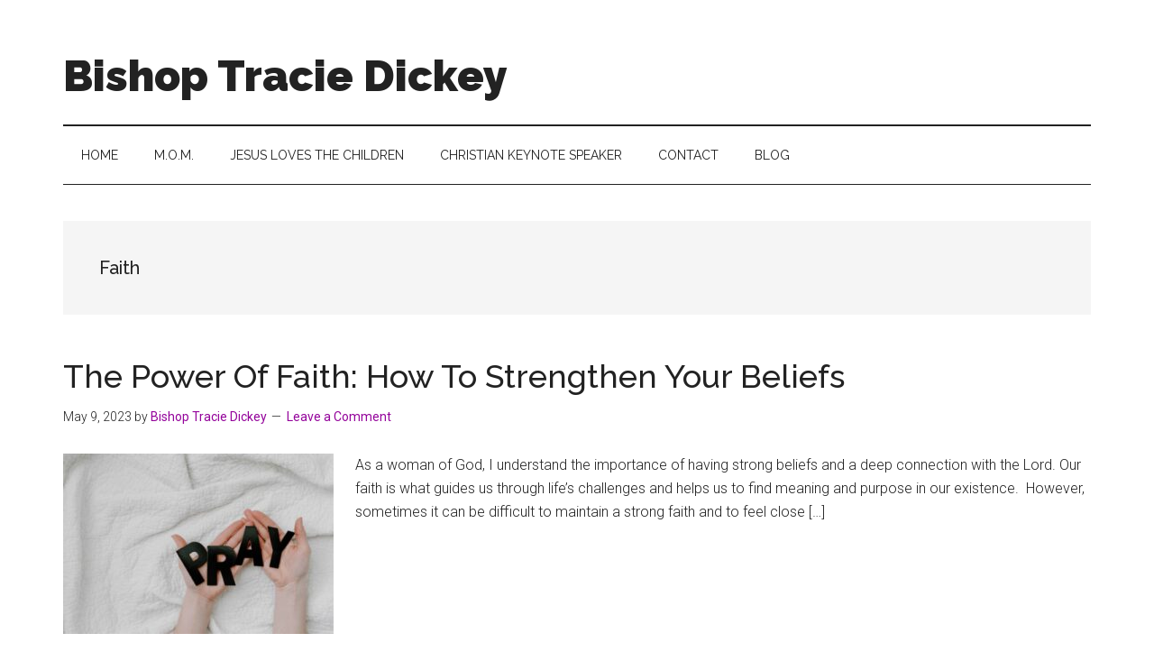

--- FILE ---
content_type: text/html; charset=UTF-8
request_url: https://bishoptraciedickey.com/tag/faith/
body_size: 7039
content:
<!DOCTYPE html><html lang="en-US" itemscope itemtype="https://schema.org/WebSite"><head ><style>img.lazy{min-height:1px}</style><link rel="preload" href="https://bishoptraciedickey.com/wp-content/plugins/w3-total-cache/pub/js/lazyload.min.js" as="script"><meta charset="UTF-8" /><meta name="robots" content="noindex" /><meta name="viewport" content="width=device-width, initial-scale=1" /><link media="all" href="https://bishoptraciedickey.com/wp-content/cache/autoptimize/css/autoptimize_1eb2ad550de6bd8c70f5565077a00bab.css" rel="stylesheet" /><title>Faith</title><meta name='robots' content='max-image-preview:large' /><link rel='dns-prefetch' href='//fonts.googleapis.com' /><link rel="alternate" type="application/rss+xml" title="Bishop Tracie Dickey &raquo; Feed" href="https://bishoptraciedickey.com/feed/" /><link rel="alternate" type="application/rss+xml" title="Bishop Tracie Dickey &raquo; Comments Feed" href="https://bishoptraciedickey.com/comments/feed/" /><link rel="alternate" type="application/rss+xml" title="Bishop Tracie Dickey &raquo; Faith Tag Feed" href="https://bishoptraciedickey.com/tag/faith/feed/" /><link rel="canonical" href="https://bishoptraciedickey.com/tag/faith/" /> <script>window._wpemojiSettings = {"baseUrl":"https:\/\/s.w.org\/images\/core\/emoji\/14.0.0\/72x72\/","ext":".png","svgUrl":"https:\/\/s.w.org\/images\/core\/emoji\/14.0.0\/svg\/","svgExt":".svg","source":{"concatemoji":"https:\/\/bishoptraciedickey.com\/wp-includes\/js\/wp-emoji-release.min.js?ver=6.2.2"}};
/*! This file is auto-generated */
!function(e,a,t){var n,r,o,i=a.createElement("canvas"),p=i.getContext&&i.getContext("2d");function s(e,t){p.clearRect(0,0,i.width,i.height),p.fillText(e,0,0);e=i.toDataURL();return p.clearRect(0,0,i.width,i.height),p.fillText(t,0,0),e===i.toDataURL()}function c(e){var t=a.createElement("script");t.src=e,t.defer=t.type="text/javascript",a.getElementsByTagName("head")[0].appendChild(t)}for(o=Array("flag","emoji"),t.supports={everything:!0,everythingExceptFlag:!0},r=0;r<o.length;r++)t.supports[o[r]]=function(e){if(p&&p.fillText)switch(p.textBaseline="top",p.font="600 32px Arial",e){case"flag":return s("\ud83c\udff3\ufe0f\u200d\u26a7\ufe0f","\ud83c\udff3\ufe0f\u200b\u26a7\ufe0f")?!1:!s("\ud83c\uddfa\ud83c\uddf3","\ud83c\uddfa\u200b\ud83c\uddf3")&&!s("\ud83c\udff4\udb40\udc67\udb40\udc62\udb40\udc65\udb40\udc6e\udb40\udc67\udb40\udc7f","\ud83c\udff4\u200b\udb40\udc67\u200b\udb40\udc62\u200b\udb40\udc65\u200b\udb40\udc6e\u200b\udb40\udc67\u200b\udb40\udc7f");case"emoji":return!s("\ud83e\udef1\ud83c\udffb\u200d\ud83e\udef2\ud83c\udfff","\ud83e\udef1\ud83c\udffb\u200b\ud83e\udef2\ud83c\udfff")}return!1}(o[r]),t.supports.everything=t.supports.everything&&t.supports[o[r]],"flag"!==o[r]&&(t.supports.everythingExceptFlag=t.supports.everythingExceptFlag&&t.supports[o[r]]);t.supports.everythingExceptFlag=t.supports.everythingExceptFlag&&!t.supports.flag,t.DOMReady=!1,t.readyCallback=function(){t.DOMReady=!0},t.supports.everything||(n=function(){t.readyCallback()},a.addEventListener?(a.addEventListener("DOMContentLoaded",n,!1),e.addEventListener("load",n,!1)):(e.attachEvent("onload",n),a.attachEvent("onreadystatechange",function(){"complete"===a.readyState&&t.readyCallback()})),(e=t.source||{}).concatemoji?c(e.concatemoji):e.wpemoji&&e.twemoji&&(c(e.twemoji),c(e.wpemoji)))}(window,document,window._wpemojiSettings);</script> <link rel='stylesheet' id='dashicons-css' href='https://bishoptraciedickey.com/wp-includes/css/dashicons.min.css?ver=6.2.2' media='all' /><link rel='stylesheet' id='magazine-pro-fonts-css' href='https://fonts.googleapis.com/css?family=Roboto%3A300%2C400%7CRaleway%3A400%2C500%2C900&#038;ver=3.7.0' media='all' /> <script src='https://bishoptraciedickey.com/wp-includes/js/jquery/jquery.min.js?ver=3.6.4' id='jquery-core-js'></script> <meta property="og:type" content="website" /><meta property="og:locale" content="en_US" /><meta property="og:site_name" content="Bishop Tracie Dickey" /><meta property="og:url" content="https://bishoptraciedickey.com/tag/faith/" /><meta property="og:title" content="Faith" /><meta property="twitter:partner" content="ogwp" /><meta property="twitter:title" content="Faith" /><meta property="twitter:url" content="https://bishoptraciedickey.com/tag/faith/" /><meta itemprop="name" content="Faith" /><meta itemprop="headline" content="Faith" /><link rel="https://api.w.org/" href="https://bishoptraciedickey.com/wp-json/" /><link rel="alternate" type="application/json" href="https://bishoptraciedickey.com/wp-json/wp/v2/tags/6" /><link rel="EditURI" type="application/rsd+xml" title="RSD" href="https://bishoptraciedickey.com/xmlrpc.php?rsd" />  <script>(function(i,s,o,g,r,a,m){i['GoogleAnalyticsObject']=r;i[r]=i[r]||function(){
			(i[r].q=i[r].q||[]).push(arguments)},i[r].l=1*new Date();a=s.createElement(o),
			m=s.getElementsByTagName(o)[0];a.async=1;a.src=g;m.parentNode.insertBefore(a,m)
			})(window,document,'script','https://www.google-analytics.com/analytics.js','ga');
			ga('create', 'G-CJXKVX7BKT', 'auto');
			ga('send', 'pageview');</script> <link rel="icon" href="https://bishoptraciedickey.com/wp-content/themes/magazine-pro/images/favicon.ico" /><link rel="pingback" href="https://bishoptraciedickey.com/xmlrpc.php" /><link rel="next" href="https://bishoptraciedickey.com/tag/faith/page/2/" />  <script async src="https://www.googletagmanager.com/gtag/js?id=G-CJXKVX7BKT"></script> <script>window.dataLayer = window.dataLayer || [];
  function gtag(){dataLayer.push(arguments);}
  gtag('js', new Date());

  gtag('config', 'G-CJXKVX7BKT');</script> </head><body class="archive tag tag-faith tag-6 wp-embed-responsive header-full-width full-width-content genesis-breadcrumbs-hidden genesis-footer-widgets-visible" itemscope itemtype="https://schema.org/WebPage"><svg xmlns="http://www.w3.org/2000/svg" viewBox="0 0 0 0" width="0" height="0" focusable="false" role="none" style="visibility: hidden; position: absolute; left: -9999px; overflow: hidden;" ><defs><filter id="wp-duotone-dark-grayscale"><feColorMatrix color-interpolation-filters="sRGB" type="matrix" values=" .299 .587 .114 0 0 .299 .587 .114 0 0 .299 .587 .114 0 0 .299 .587 .114 0 0 " /><feComponentTransfer color-interpolation-filters="sRGB" ><feFuncR type="table" tableValues="0 0.49803921568627" /><feFuncG type="table" tableValues="0 0.49803921568627" /><feFuncB type="table" tableValues="0 0.49803921568627" /><feFuncA type="table" tableValues="1 1" /></feComponentTransfer><feComposite in2="SourceGraphic" operator="in" /></filter></defs></svg><svg xmlns="http://www.w3.org/2000/svg" viewBox="0 0 0 0" width="0" height="0" focusable="false" role="none" style="visibility: hidden; position: absolute; left: -9999px; overflow: hidden;" ><defs><filter id="wp-duotone-grayscale"><feColorMatrix color-interpolation-filters="sRGB" type="matrix" values=" .299 .587 .114 0 0 .299 .587 .114 0 0 .299 .587 .114 0 0 .299 .587 .114 0 0 " /><feComponentTransfer color-interpolation-filters="sRGB" ><feFuncR type="table" tableValues="0 1" /><feFuncG type="table" tableValues="0 1" /><feFuncB type="table" tableValues="0 1" /><feFuncA type="table" tableValues="1 1" /></feComponentTransfer><feComposite in2="SourceGraphic" operator="in" /></filter></defs></svg><svg xmlns="http://www.w3.org/2000/svg" viewBox="0 0 0 0" width="0" height="0" focusable="false" role="none" style="visibility: hidden; position: absolute; left: -9999px; overflow: hidden;" ><defs><filter id="wp-duotone-purple-yellow"><feColorMatrix color-interpolation-filters="sRGB" type="matrix" values=" .299 .587 .114 0 0 .299 .587 .114 0 0 .299 .587 .114 0 0 .299 .587 .114 0 0 " /><feComponentTransfer color-interpolation-filters="sRGB" ><feFuncR type="table" tableValues="0.54901960784314 0.98823529411765" /><feFuncG type="table" tableValues="0 1" /><feFuncB type="table" tableValues="0.71764705882353 0.25490196078431" /><feFuncA type="table" tableValues="1 1" /></feComponentTransfer><feComposite in2="SourceGraphic" operator="in" /></filter></defs></svg><svg xmlns="http://www.w3.org/2000/svg" viewBox="0 0 0 0" width="0" height="0" focusable="false" role="none" style="visibility: hidden; position: absolute; left: -9999px; overflow: hidden;" ><defs><filter id="wp-duotone-blue-red"><feColorMatrix color-interpolation-filters="sRGB" type="matrix" values=" .299 .587 .114 0 0 .299 .587 .114 0 0 .299 .587 .114 0 0 .299 .587 .114 0 0 " /><feComponentTransfer color-interpolation-filters="sRGB" ><feFuncR type="table" tableValues="0 1" /><feFuncG type="table" tableValues="0 0.27843137254902" /><feFuncB type="table" tableValues="0.5921568627451 0.27843137254902" /><feFuncA type="table" tableValues="1 1" /></feComponentTransfer><feComposite in2="SourceGraphic" operator="in" /></filter></defs></svg><svg xmlns="http://www.w3.org/2000/svg" viewBox="0 0 0 0" width="0" height="0" focusable="false" role="none" style="visibility: hidden; position: absolute; left: -9999px; overflow: hidden;" ><defs><filter id="wp-duotone-midnight"><feColorMatrix color-interpolation-filters="sRGB" type="matrix" values=" .299 .587 .114 0 0 .299 .587 .114 0 0 .299 .587 .114 0 0 .299 .587 .114 0 0 " /><feComponentTransfer color-interpolation-filters="sRGB" ><feFuncR type="table" tableValues="0 0" /><feFuncG type="table" tableValues="0 0.64705882352941" /><feFuncB type="table" tableValues="0 1" /><feFuncA type="table" tableValues="1 1" /></feComponentTransfer><feComposite in2="SourceGraphic" operator="in" /></filter></defs></svg><svg xmlns="http://www.w3.org/2000/svg" viewBox="0 0 0 0" width="0" height="0" focusable="false" role="none" style="visibility: hidden; position: absolute; left: -9999px; overflow: hidden;" ><defs><filter id="wp-duotone-magenta-yellow"><feColorMatrix color-interpolation-filters="sRGB" type="matrix" values=" .299 .587 .114 0 0 .299 .587 .114 0 0 .299 .587 .114 0 0 .299 .587 .114 0 0 " /><feComponentTransfer color-interpolation-filters="sRGB" ><feFuncR type="table" tableValues="0.78039215686275 1" /><feFuncG type="table" tableValues="0 0.94901960784314" /><feFuncB type="table" tableValues="0.35294117647059 0.47058823529412" /><feFuncA type="table" tableValues="1 1" /></feComponentTransfer><feComposite in2="SourceGraphic" operator="in" /></filter></defs></svg><svg xmlns="http://www.w3.org/2000/svg" viewBox="0 0 0 0" width="0" height="0" focusable="false" role="none" style="visibility: hidden; position: absolute; left: -9999px; overflow: hidden;" ><defs><filter id="wp-duotone-purple-green"><feColorMatrix color-interpolation-filters="sRGB" type="matrix" values=" .299 .587 .114 0 0 .299 .587 .114 0 0 .299 .587 .114 0 0 .299 .587 .114 0 0 " /><feComponentTransfer color-interpolation-filters="sRGB" ><feFuncR type="table" tableValues="0.65098039215686 0.40392156862745" /><feFuncG type="table" tableValues="0 1" /><feFuncB type="table" tableValues="0.44705882352941 0.4" /><feFuncA type="table" tableValues="1 1" /></feComponentTransfer><feComposite in2="SourceGraphic" operator="in" /></filter></defs></svg><svg xmlns="http://www.w3.org/2000/svg" viewBox="0 0 0 0" width="0" height="0" focusable="false" role="none" style="visibility: hidden; position: absolute; left: -9999px; overflow: hidden;" ><defs><filter id="wp-duotone-blue-orange"><feColorMatrix color-interpolation-filters="sRGB" type="matrix" values=" .299 .587 .114 0 0 .299 .587 .114 0 0 .299 .587 .114 0 0 .299 .587 .114 0 0 " /><feComponentTransfer color-interpolation-filters="sRGB" ><feFuncR type="table" tableValues="0.098039215686275 1" /><feFuncG type="table" tableValues="0 0.66274509803922" /><feFuncB type="table" tableValues="0.84705882352941 0.41960784313725" /><feFuncA type="table" tableValues="1 1" /></feComponentTransfer><feComposite in2="SourceGraphic" operator="in" /></filter></defs></svg><div class="site-container"><ul class="genesis-skip-link"><li><a href="#genesis-content" class="screen-reader-shortcut"> Skip to main content</a></li><li><a href="#genesis-nav-secondary" class="screen-reader-shortcut"> Skip to secondary menu</a></li><li><a href="#genesis-footer-widgets" class="screen-reader-shortcut"> Skip to footer</a></li></ul><header class="site-header" itemscope itemtype="https://schema.org/WPHeader"><div class="wrap"><div class="title-area"><p class="site-title" itemprop="headline"><a href="https://bishoptraciedickey.com/">Bishop Tracie Dickey</a></p><p class="site-description" itemprop="description">Faith Leader &amp; Speaker</p></div></div></header><nav class="nav-secondary" aria-label="Secondary" id="genesis-nav-secondary" itemscope itemtype="https://schema.org/SiteNavigationElement"><div class="wrap"><ul id="menu-main-menu" class="menu genesis-nav-menu menu-secondary js-superfish"><li id="menu-item-13" class="menu-item menu-item-type-post_type menu-item-object-page menu-item-home menu-item-13"><a href="https://bishoptraciedickey.com/" itemprop="url"><span itemprop="name">Home</span></a></li><li id="menu-item-27" class="menu-item menu-item-type-post_type menu-item-object-page menu-item-27"><a href="https://bishoptraciedickey.com/m-o-m/" itemprop="url"><span itemprop="name">M.O.M.</span></a></li><li id="menu-item-30" class="menu-item menu-item-type-post_type menu-item-object-page menu-item-30"><a href="https://bishoptraciedickey.com/jesus-loves-the-children/" itemprop="url"><span itemprop="name">Jesus Loves The Children</span></a></li><li id="menu-item-33" class="menu-item menu-item-type-post_type menu-item-object-page menu-item-33"><a href="https://bishoptraciedickey.com/christian-keynote-speaker/" itemprop="url"><span itemprop="name">Christian Keynote Speaker</span></a></li><li id="menu-item-36" class="menu-item menu-item-type-post_type menu-item-object-page menu-item-36"><a href="https://bishoptraciedickey.com/contact/" itemprop="url"><span itemprop="name">Contact</span></a></li><li id="menu-item-111" class="menu-item menu-item-type-post_type menu-item-object-page current_page_parent menu-item-111"><a href="https://bishoptraciedickey.com/blog/" itemprop="url"><span itemprop="name">Blog</span></a></li></ul></div></nav><div class="site-inner"><div class="content-sidebar-wrap"><main class="content" id="genesis-content"><div class="archive-description taxonomy-archive-description taxonomy-description"><h1 class="archive-title">Faith</h1></div><article class="post-202 post type-post status-publish format-standard has-post-thumbnail category-spiritual-guidance tag-bishop-tracie-dickey tag-christian-keynote-speaker tag-christianity tag-faith tag-spiritual-guidance entry" aria-label="The Power Of Faith: How To Strengthen Your Beliefs" itemscope itemtype="https://schema.org/CreativeWork"><header class="entry-header"><h2 class="entry-title" itemprop="headline"><a class="entry-title-link" rel="bookmark" href="https://bishoptraciedickey.com/the-power-of-faith-how-to-strengthen-your-beliefs/">The Power Of Faith: How To Strengthen Your Beliefs</a></h2><p class="entry-meta"><time class="entry-time" itemprop="datePublished" datetime="2023-05-09T06:08:12-04:00">May 9, 2023</time> by <span class="entry-author" itemprop="author" itemscope itemtype="https://schema.org/Person"><a href="https://bishoptraciedickey.com/author/bisp_tdickey21/" class="entry-author-link" rel="author" itemprop="url"><span class="entry-author-name" itemprop="name">Bishop Tracie Dickey</span></a></span> <span class="entry-comments-link"><a href="https://bishoptraciedickey.com/the-power-of-faith-how-to-strengthen-your-beliefs/#respond">Leave a Comment</a></span></p></header><div class="entry-content" itemprop="text"><a class="entry-image-link" href="https://bishoptraciedickey.com/the-power-of-faith-how-to-strengthen-your-beliefs/" aria-hidden="true" tabindex="-1"><noscript><img width="300" height="200" src="data:image/svg+xml,%3Csvg%20xmlns='http://www.w3.org/2000/svg'%20viewBox='0%200%20300%20200'%3E%3C/svg%3E" data-src="https://bishoptraciedickey.com/wp-content/uploads/2023/05/pexels-tara-winstead-8383473-scaled-e1683626827893-300x200.jpg" class="alignleft post-image entry-image lazy" alt="hands holding letters that spell out the word &quot;pray&quot;" decoding="async" itemprop="image" data-srcset="https://bishoptraciedickey.com/wp-content/uploads/2023/05/pexels-tara-winstead-8383473-scaled-e1683626827893-300x200.jpg 300w, https://bishoptraciedickey.com/wp-content/uploads/2023/05/pexels-tara-winstead-8383473-scaled-e1683626827893.jpg 500w" data-sizes="(max-width: 300px) 100vw, 300px" /></noscript><img width="300" height="200" src='data:image/svg+xml,%3Csvg%20xmlns=%22http://www.w3.org/2000/svg%22%20viewBox=%220%200%20300%20200%22%3E%3C/svg%3E' data-src="https://bishoptraciedickey.com/wp-content/uploads/2023/05/pexels-tara-winstead-8383473-scaled-e1683626827893-300x200.jpg" class="lazyload alignleft post-image entry-image" alt="hands holding letters that spell out the word &quot;pray&quot;" decoding="async" itemprop="image" data-srcset="https://bishoptraciedickey.com/wp-content/uploads/2023/05/pexels-tara-winstead-8383473-scaled-e1683626827893-300x200.jpg 300w, https://bishoptraciedickey.com/wp-content/uploads/2023/05/pexels-tara-winstead-8383473-scaled-e1683626827893.jpg 500w" data-sizes="(max-width: 300px) 100vw, 300px" /></a><p>As a woman of God, I understand the importance of having strong beliefs and a deep connection with the Lord. Our faith is what guides us through life&#8217;s challenges and helps us to find meaning and purpose in our existence.&nbsp; However, sometimes it can be difficult to maintain a strong faith and to feel close [&hellip;]</p></div></article><article class="post-197 post type-post status-publish format-standard has-post-thumbnail category-faith-leader tag-christianity tag-faith tag-faith-leader tag-spiritual-guidance tag-tips entry" aria-label="Becoming A Faith Leader: Tips For Inspiring Others" itemscope itemtype="https://schema.org/CreativeWork"><header class="entry-header"><h2 class="entry-title" itemprop="headline"><a class="entry-title-link" rel="bookmark" href="https://bishoptraciedickey.com/becoming-a-faith-leader-tips-for-inspiring-others/">Becoming A Faith Leader: Tips For Inspiring Others</a></h2><p class="entry-meta"><time class="entry-time" itemprop="datePublished" datetime="2023-04-24T15:03:36-04:00">April 24, 2023</time> by <span class="entry-author" itemprop="author" itemscope itemtype="https://schema.org/Person"><a href="https://bishoptraciedickey.com/author/bisp_tdickey21/" class="entry-author-link" rel="author" itemprop="url"><span class="entry-author-name" itemprop="name">Bishop Tracie Dickey</span></a></span> <span class="entry-comments-link"><a href="https://bishoptraciedickey.com/becoming-a-faith-leader-tips-for-inspiring-others/#respond">Leave a Comment</a></span></p></header><div class="entry-content" itemprop="text"><a class="entry-image-link" href="https://bishoptraciedickey.com/becoming-a-faith-leader-tips-for-inspiring-others/" aria-hidden="true" tabindex="-1"><noscript><img width="300" height="200" src="data:image/svg+xml,%3Csvg%20xmlns='http://www.w3.org/2000/svg'%20viewBox='0%200%20300%20200'%3E%3C/svg%3E" data-src="https://bishoptraciedickey.com/wp-content/uploads/2023/04/pexels-rodnae-productions-5875442-scaled-e1682362959351-300x200.jpg" class="alignleft post-image entry-image lazy" alt="man sitting in a church pew praying" decoding="async" itemprop="image" data-srcset="https://bishoptraciedickey.com/wp-content/uploads/2023/04/pexels-rodnae-productions-5875442-scaled-e1682362959351-300x200.jpg 300w, https://bishoptraciedickey.com/wp-content/uploads/2023/04/pexels-rodnae-productions-5875442-scaled-e1682362959351.jpg 500w" data-sizes="(max-width: 300px) 100vw, 300px" /></noscript><img width="300" height="200" src='data:image/svg+xml,%3Csvg%20xmlns=%22http://www.w3.org/2000/svg%22%20viewBox=%220%200%20300%20200%22%3E%3C/svg%3E' data-src="https://bishoptraciedickey.com/wp-content/uploads/2023/04/pexels-rodnae-productions-5875442-scaled-e1682362959351-300x200.jpg" class="lazyload alignleft post-image entry-image" alt="man sitting in a church pew praying" decoding="async" itemprop="image" data-srcset="https://bishoptraciedickey.com/wp-content/uploads/2023/04/pexels-rodnae-productions-5875442-scaled-e1682362959351-300x200.jpg 300w, https://bishoptraciedickey.com/wp-content/uploads/2023/04/pexels-rodnae-productions-5875442-scaled-e1682362959351.jpg 500w" data-sizes="(max-width: 300px) 100vw, 300px" /></a><p>As a faith leader and Christian keynote speaker, I have been blessed to inspire many people in their walks with God. I believe that being a faith leader is a calling that comes with great responsibility. If you are thinking of becoming a faith leader, I want to share some tips that can help you [&hellip;]</p></div></article><article class="post-178 post type-post status-publish format-standard has-post-thumbnail category-faith-leader tag-bishop-tracie-dickey tag-christian-keynote-speaker tag-faith tag-keynote-speaker tag-spiritual-guidance entry" aria-label="What Is The True Biblical Meaning Of Faith?" itemscope itemtype="https://schema.org/CreativeWork"><header class="entry-header"><h2 class="entry-title" itemprop="headline"><a class="entry-title-link" rel="bookmark" href="https://bishoptraciedickey.com/what-is-the-true-biblical-meaning-of-faith/">What Is The True Biblical Meaning Of Faith?</a></h2><p class="entry-meta"><time class="entry-time" itemprop="datePublished" datetime="2023-01-28T05:23:06-05:00">January 28, 2023</time> by <span class="entry-author" itemprop="author" itemscope itemtype="https://schema.org/Person"><a href="https://bishoptraciedickey.com/author/bisp_tdickey21/" class="entry-author-link" rel="author" itemprop="url"><span class="entry-author-name" itemprop="name">Bishop Tracie Dickey</span></a></span> <span class="entry-comments-link"><a href="https://bishoptraciedickey.com/what-is-the-true-biblical-meaning-of-faith/#respond">Leave a Comment</a></span></p></header><div class="entry-content" itemprop="text"><a class="entry-image-link" href="https://bishoptraciedickey.com/what-is-the-true-biblical-meaning-of-faith/" aria-hidden="true" tabindex="-1"><noscript><img width="300" height="200" src="data:image/svg+xml,%3Csvg%20xmlns='http://www.w3.org/2000/svg'%20viewBox='0%200%20300%20200'%3E%3C/svg%3E" data-src="https://bishoptraciedickey.com/wp-content/uploads/2023/01/pexels-karolina-grabowska-5311314-300x200.jpg" class="alignleft post-image entry-image lazy" alt="bishop tracie dickey What is the true biblical meaning of faith" decoding="async" itemprop="image" data-srcset="https://bishoptraciedickey.com/wp-content/uploads/2023/01/pexels-karolina-grabowska-5311314-300x200.jpg 300w, https://bishoptraciedickey.com/wp-content/uploads/2023/01/pexels-karolina-grabowska-5311314-1024x683.jpg 1024w, https://bishoptraciedickey.com/wp-content/uploads/2023/01/pexels-karolina-grabowska-5311314-768x512.jpg 768w, https://bishoptraciedickey.com/wp-content/uploads/2023/01/pexels-karolina-grabowska-5311314-1536x1024.jpg 1536w" data-sizes="(max-width: 300px) 100vw, 300px" /></noscript><img width="300" height="200" src='data:image/svg+xml,%3Csvg%20xmlns=%22http://www.w3.org/2000/svg%22%20viewBox=%220%200%20300%20200%22%3E%3C/svg%3E' data-src="https://bishoptraciedickey.com/wp-content/uploads/2023/01/pexels-karolina-grabowska-5311314-300x200.jpg" class="lazyload alignleft post-image entry-image" alt="bishop tracie dickey What is the true biblical meaning of faith" decoding="async" itemprop="image" data-srcset="https://bishoptraciedickey.com/wp-content/uploads/2023/01/pexels-karolina-grabowska-5311314-300x200.jpg 300w, https://bishoptraciedickey.com/wp-content/uploads/2023/01/pexels-karolina-grabowska-5311314-1024x683.jpg 1024w, https://bishoptraciedickey.com/wp-content/uploads/2023/01/pexels-karolina-grabowska-5311314-768x512.jpg 768w, https://bishoptraciedickey.com/wp-content/uploads/2023/01/pexels-karolina-grabowska-5311314-1536x1024.jpg 1536w" data-sizes="(max-width: 300px) 100vw, 300px" /></a><p>Faith is one of those words that we use all the time and is central to Christianity, but it is hard to describe what it actually means. If you are someone just finding Christianity, it can be difficult at first to wrap your head around the concept of faith, or how you can practice it [&hellip;]</p></div></article><article class="post-167 post type-post status-publish format-standard has-post-thumbnail category-bible-verses tag-bible-verses tag-bishop-tracie-dickey tag-christian-keynote-speaker tag-christianity tag-faith tag-keynote-speaker tag-motivational-speaker tag-prayer tag-spiritual-guidance entry" aria-label="7 Bible Verses For Healing, Courage, And Strength" itemscope itemtype="https://schema.org/CreativeWork"><header class="entry-header"><h2 class="entry-title" itemprop="headline"><a class="entry-title-link" rel="bookmark" href="https://bishoptraciedickey.com/7-bible-verses-for-healing-courage-and-strength/">7 Bible Verses For Healing, Courage, And Strength</a></h2><p class="entry-meta"><time class="entry-time" itemprop="datePublished" datetime="2022-11-16T05:17:16-05:00">November 16, 2022</time> by <span class="entry-author" itemprop="author" itemscope itemtype="https://schema.org/Person"><a href="https://bishoptraciedickey.com/author/bisp_tdickey21/" class="entry-author-link" rel="author" itemprop="url"><span class="entry-author-name" itemprop="name">Bishop Tracie Dickey</span></a></span> <span class="entry-comments-link"><a href="https://bishoptraciedickey.com/7-bible-verses-for-healing-courage-and-strength/#respond">Leave a Comment</a></span></p></header><div class="entry-content" itemprop="text"><a class="entry-image-link" href="https://bishoptraciedickey.com/7-bible-verses-for-healing-courage-and-strength/" aria-hidden="true" tabindex="-1"><noscript><img width="300" height="200" src="data:image/svg+xml,%3Csvg%20xmlns='http://www.w3.org/2000/svg'%20viewBox='0%200%20300%20200'%3E%3C/svg%3E" data-src="https://bishoptraciedickey.com/wp-content/uploads/2022/11/pexels-shaan-johari-2405041-300x200.jpg" class="alignleft post-image entry-image lazy" alt="7 bible verses for healing strength and courage bishop tracie dickey" decoding="async" itemprop="image" data-srcset="https://bishoptraciedickey.com/wp-content/uploads/2022/11/pexels-shaan-johari-2405041-300x200.jpg 300w, https://bishoptraciedickey.com/wp-content/uploads/2022/11/pexels-shaan-johari-2405041-1024x683.jpg 1024w, https://bishoptraciedickey.com/wp-content/uploads/2022/11/pexels-shaan-johari-2405041-768x512.jpg 768w, https://bishoptraciedickey.com/wp-content/uploads/2022/11/pexels-shaan-johari-2405041-1536x1024.jpg 1536w, https://bishoptraciedickey.com/wp-content/uploads/2022/11/pexels-shaan-johari-2405041-2048x1365.jpg 2048w" data-sizes="(max-width: 300px) 100vw, 300px" /></noscript><img width="300" height="200" src='data:image/svg+xml,%3Csvg%20xmlns=%22http://www.w3.org/2000/svg%22%20viewBox=%220%200%20300%20200%22%3E%3C/svg%3E' data-src="https://bishoptraciedickey.com/wp-content/uploads/2022/11/pexels-shaan-johari-2405041-300x200.jpg" class="lazyload alignleft post-image entry-image" alt="7 bible verses for healing strength and courage bishop tracie dickey" decoding="async" itemprop="image" data-srcset="https://bishoptraciedickey.com/wp-content/uploads/2022/11/pexels-shaan-johari-2405041-300x200.jpg 300w, https://bishoptraciedickey.com/wp-content/uploads/2022/11/pexels-shaan-johari-2405041-1024x683.jpg 1024w, https://bishoptraciedickey.com/wp-content/uploads/2022/11/pexels-shaan-johari-2405041-768x512.jpg 768w, https://bishoptraciedickey.com/wp-content/uploads/2022/11/pexels-shaan-johari-2405041-1536x1024.jpg 1536w, https://bishoptraciedickey.com/wp-content/uploads/2022/11/pexels-shaan-johari-2405041-2048x1365.jpg 2048w" data-sizes="(max-width: 300px) 100vw, 300px" /></a><p>Everyone goes through difficulties in life. In times like these, we need something to turn to for support and encouragement through rough times. As a Christian, the best source of inspiration and empowerment comes directly from the Bible. There is no shortage of healing and lessons we can get from the word of God.  As [&hellip;]</p></div></article><article class="post-162 post type-post status-publish format-standard has-post-thumbnail category-leadership category-spiritual-guidance tag-bishop-tracie-dickey tag-christian-keynote-speaker tag-christianity tag-faith tag-keynote-speaker tag-leadership tag-motivational-speaker tag-spiritual-guidance entry" aria-label="7 Bible Verses About Leadership" itemscope itemtype="https://schema.org/CreativeWork"><header class="entry-header"><h2 class="entry-title" itemprop="headline"><a class="entry-title-link" rel="bookmark" href="https://bishoptraciedickey.com/7-bible-verses-about-leadership/">7 Bible Verses About Leadership</a></h2><p class="entry-meta"><time class="entry-time" itemprop="datePublished" datetime="2022-10-31T11:59:11-04:00">October 31, 2022</time> by <span class="entry-author" itemprop="author" itemscope itemtype="https://schema.org/Person"><a href="https://bishoptraciedickey.com/author/bisp_tdickey21/" class="entry-author-link" rel="author" itemprop="url"><span class="entry-author-name" itemprop="name">Bishop Tracie Dickey</span></a></span> <span class="entry-comments-link"><a href="https://bishoptraciedickey.com/7-bible-verses-about-leadership/#respond">Leave a Comment</a></span></p></header><div class="entry-content" itemprop="text"><a class="entry-image-link" href="https://bishoptraciedickey.com/7-bible-verses-about-leadership/" aria-hidden="true" tabindex="-1"><noscript><img width="300" height="200" src="data:image/svg+xml,%3Csvg%20xmlns='http://www.w3.org/2000/svg'%20viewBox='0%200%20300%20200'%3E%3C/svg%3E" data-src="https://bishoptraciedickey.com/wp-content/uploads/2022/10/pexels-tima-miroshnichenko-5199796-300x200.jpg" class="alignleft post-image entry-image lazy" alt="7 bible verses about leadership bishop tracie dickey" decoding="async" itemprop="image" data-srcset="https://bishoptraciedickey.com/wp-content/uploads/2022/10/pexels-tima-miroshnichenko-5199796-300x200.jpg 300w, https://bishoptraciedickey.com/wp-content/uploads/2022/10/pexels-tima-miroshnichenko-5199796-1024x683.jpg 1024w, https://bishoptraciedickey.com/wp-content/uploads/2022/10/pexels-tima-miroshnichenko-5199796-768x512.jpg 768w, https://bishoptraciedickey.com/wp-content/uploads/2022/10/pexels-tima-miroshnichenko-5199796-1536x1024.jpg 1536w" data-sizes="(max-width: 300px) 100vw, 300px" /></noscript><img width="300" height="200" src='data:image/svg+xml,%3Csvg%20xmlns=%22http://www.w3.org/2000/svg%22%20viewBox=%220%200%20300%20200%22%3E%3C/svg%3E' data-src="https://bishoptraciedickey.com/wp-content/uploads/2022/10/pexels-tima-miroshnichenko-5199796-300x200.jpg" class="lazyload alignleft post-image entry-image" alt="7 bible verses about leadership bishop tracie dickey" decoding="async" itemprop="image" data-srcset="https://bishoptraciedickey.com/wp-content/uploads/2022/10/pexels-tima-miroshnichenko-5199796-300x200.jpg 300w, https://bishoptraciedickey.com/wp-content/uploads/2022/10/pexels-tima-miroshnichenko-5199796-1024x683.jpg 1024w, https://bishoptraciedickey.com/wp-content/uploads/2022/10/pexels-tima-miroshnichenko-5199796-768x512.jpg 768w, https://bishoptraciedickey.com/wp-content/uploads/2022/10/pexels-tima-miroshnichenko-5199796-1536x1024.jpg 1536w" data-sizes="(max-width: 300px) 100vw, 300px" /></a><p>As a Christian, if you are in any type of leadership role, it is important to keep in mind God’s word. Reading the Bible provides a lot of insight as to how God views leadership, and how we can best serve Him while leading others.  Bishop Tracie Dickey is a woman of God above all [&hellip;]</p></div></article><div class="archive-pagination pagination" role="navigation" aria-label="Pagination"><ul><li class="active" ><a href="https://bishoptraciedickey.com/tag/faith/" aria-label="Current page" aria-current="page"><span class="screen-reader-text">Go to page</span> 1</a></li><li><a href="https://bishoptraciedickey.com/tag/faith/page/2/"><span class="screen-reader-text">Go to page</span> 2</a></li><li><a href="https://bishoptraciedickey.com/tag/faith/page/3/"><span class="screen-reader-text">Go to page</span> 3</a></li><li class="pagination-next"><a href="https://bishoptraciedickey.com/tag/faith/page/2/" ><span class="screen-reader-text">Go to</span> Next Page &#x000BB;</a></li></ul></div></main></div></div><div class="footer-widgets" id="genesis-footer-widgets"><h2 class="genesis-sidebar-title screen-reader-text">Footer</h2><div class="wrap"><div class="widget-area footer-widgets-1 footer-widget-area"><section id="nav_menu-2" class="widget widget_nav_menu"><div class="widget-wrap"><h3 class="widgettitle widget-title">PAGES</h3><div class="menu-main-menu-container"><ul id="menu-main-menu-1" class="menu"><li class="menu-item menu-item-type-post_type menu-item-object-page menu-item-home menu-item-13"><a href="https://bishoptraciedickey.com/" itemprop="url">Home</a></li><li class="menu-item menu-item-type-post_type menu-item-object-page menu-item-27"><a href="https://bishoptraciedickey.com/m-o-m/" itemprop="url">M.O.M.</a></li><li class="menu-item menu-item-type-post_type menu-item-object-page menu-item-30"><a href="https://bishoptraciedickey.com/jesus-loves-the-children/" itemprop="url">Jesus Loves The Children</a></li><li class="menu-item menu-item-type-post_type menu-item-object-page menu-item-33"><a href="https://bishoptraciedickey.com/christian-keynote-speaker/" itemprop="url">Christian Keynote Speaker</a></li><li class="menu-item menu-item-type-post_type menu-item-object-page menu-item-36"><a href="https://bishoptraciedickey.com/contact/" itemprop="url">Contact</a></li><li class="menu-item menu-item-type-post_type menu-item-object-page current_page_parent menu-item-111"><a href="https://bishoptraciedickey.com/blog/" itemprop="url">Blog</a></li></ul></div></div></section></div><div class="widget-area footer-widgets-2 footer-widget-area"><section id="media_image-3" class="widget widget_media_image"><div class="widget-wrap"><h3 class="widgettitle widget-title">Christian Keynote Speaker</h3> <noscript><img width="300" height="200" src="data:image/svg+xml,%3Csvg%20xmlns='http://www.w3.org/2000/svg'%20viewBox='0%200%20300%20200'%3E%3C/svg%3E" data-src="https://bishoptraciedickey.com/wp-content/uploads/2021/11/christian-speaker-praying-5406270_1280-300x200.jpeg" class="image wp-image-54  attachment-medium size-medium lazy" alt="christian-speaker-praying" decoding="async" style="max-width: 100%; height: auto;" data-srcset="https://bishoptraciedickey.com/wp-content/uploads/2021/11/christian-speaker-praying-5406270_1280-300x200.jpeg 300w, https://bishoptraciedickey.com/wp-content/uploads/2021/11/christian-speaker-praying-5406270_1280-1024x682.jpeg 1024w, https://bishoptraciedickey.com/wp-content/uploads/2021/11/christian-speaker-praying-5406270_1280-768x512.jpeg 768w, https://bishoptraciedickey.com/wp-content/uploads/2021/11/christian-speaker-praying-5406270_1280.jpeg 1280w" data-sizes="(max-width: 300px) 100vw, 300px" /></noscript><img width="300" height="200" src='data:image/svg+xml,%3Csvg%20xmlns=%22http://www.w3.org/2000/svg%22%20viewBox=%220%200%20300%20200%22%3E%3C/svg%3E' data-src="https://bishoptraciedickey.com/wp-content/uploads/2021/11/christian-speaker-praying-5406270_1280-300x200.jpeg" class="lazyload image wp-image-54  attachment-medium size-medium" alt="christian-speaker-praying" decoding="async" style="max-width: 100%; height: auto;" data-srcset="https://bishoptraciedickey.com/wp-content/uploads/2021/11/christian-speaker-praying-5406270_1280-300x200.jpeg 300w, https://bishoptraciedickey.com/wp-content/uploads/2021/11/christian-speaker-praying-5406270_1280-1024x682.jpeg 1024w, https://bishoptraciedickey.com/wp-content/uploads/2021/11/christian-speaker-praying-5406270_1280-768x512.jpeg 768w, https://bishoptraciedickey.com/wp-content/uploads/2021/11/christian-speaker-praying-5406270_1280.jpeg 1280w" data-sizes="(max-width: 300px) 100vw, 300px" /></div></section></div><div class="widget-area footer-widgets-3 footer-widget-area"><section id="search-3" class="widget widget_search"><div class="widget-wrap"><h3 class="widgettitle widget-title">Search</h3><form class="search-form" method="get" action="https://bishoptraciedickey.com/" role="search" itemprop="potentialAction" itemscope itemtype="https://schema.org/SearchAction"><label class="search-form-label screen-reader-text" for="searchform-1">Search the site ...</label><input class="search-form-input" type="search" name="s" id="searchform-1" placeholder="Search the site ..." itemprop="query-input"><input class="search-form-submit" type="submit" value="Search"><meta content="https://bishoptraciedickey.com/?s={s}" itemprop="target"></form></div></section></div></div></div><footer class="site-footer" itemscope itemtype="https://schema.org/WPFooter"><div class="wrap"><p>Copyright &#x000A9;&nbsp;2023 ·  Bishop Tracie Dickey · All Rights Reserved · <a href="https://bishoptraciedickey.com/wp-login.php">Log in</a></p></div></footer></div><noscript><style>.lazyload{display:none;}</style></noscript><script data-noptimize="1">window.lazySizesConfig=window.lazySizesConfig||{};window.lazySizesConfig.loadMode=1;</script><script async data-noptimize="1" src='https://bishoptraciedickey.com/wp-content/plugins/autoptimize/classes/external/js/lazysizes.min.js?ao_version=3.1.0'></script> <script id='magazine-pro-responsive-menu-js-extra'>var genesis_responsive_menu = {"mainMenu":"Menu","subMenu":"Submenu","menuClasses":{"combine":[".nav-primary",".nav-header",".nav-secondary"]}};</script> <script defer src="https://bishoptraciedickey.com/wp-content/cache/autoptimize/js/autoptimize_32404000bc0f4b8f7484522ba35d5caa.js"></script><script>window.w3tc_lazyload=1,window.lazyLoadOptions={elements_selector:".lazy",callback_loaded:function(t){var e;try{e=new CustomEvent("w3tc_lazyload_loaded",{detail:{e:t}})}catch(a){(e=document.createEvent("CustomEvent")).initCustomEvent("w3tc_lazyload_loaded",!1,!1,{e:t})}window.dispatchEvent(e)}}</script><script async src="https://bishoptraciedickey.com/wp-content/plugins/w3-total-cache/pub/js/lazyload.min.js"></script><script defer src="https://static.cloudflareinsights.com/beacon.min.js/vcd15cbe7772f49c399c6a5babf22c1241717689176015" integrity="sha512-ZpsOmlRQV6y907TI0dKBHq9Md29nnaEIPlkf84rnaERnq6zvWvPUqr2ft8M1aS28oN72PdrCzSjY4U6VaAw1EQ==" data-cf-beacon='{"version":"2024.11.0","token":"dcd42b6e18b049e5bedb0fb61d79838a","r":1,"server_timing":{"name":{"cfCacheStatus":true,"cfEdge":true,"cfExtPri":true,"cfL4":true,"cfOrigin":true,"cfSpeedBrain":true},"location_startswith":null}}' crossorigin="anonymous"></script>
</body></html>
<!--
Performance optimized by W3 Total Cache. Learn more: https://www.boldgrid.com/w3-total-cache/

Object Caching 0/261 objects using redis
Page Caching using disk: enhanced 
Lazy Loading

Served from: bishoptraciedickey.com @ 2023-06-27 07:54:55 by W3 Total Cache
-->